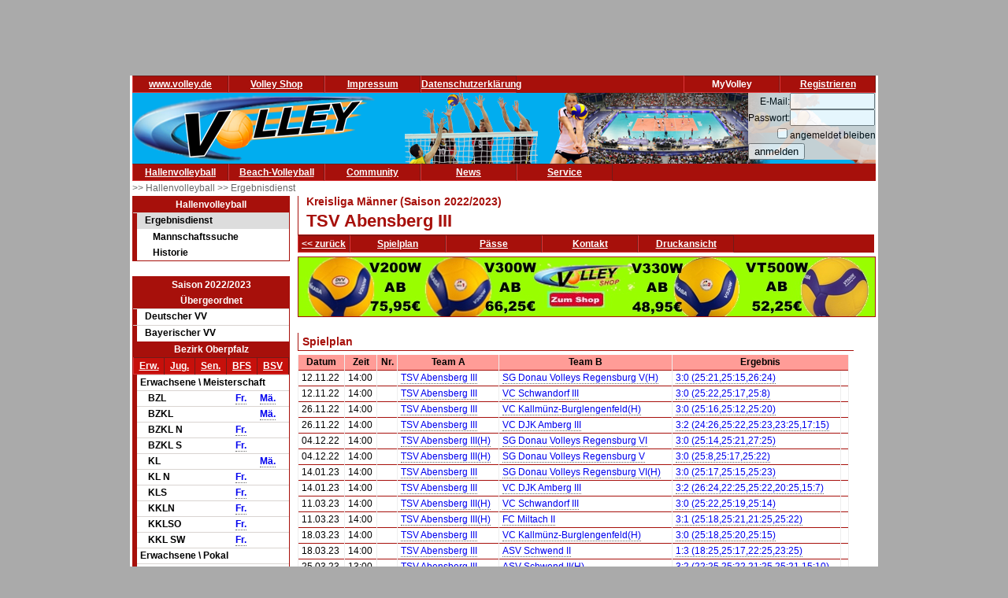

--- FILE ---
content_type: text/html; charset=utf-8
request_url: https://www.volley.de/halle/erg/qp/orga-28/saison-2022/bereich-1000/wid-23759/wsid-1/tid-55283/
body_size: 7390
content:
<!DOCTYPE html>
<html  prefix="og: http://ogp.me/ns#">
    <head>
        <meta http-equiv="Content-Type" content="text/html; charset=UTF-8"/>
        <base href="/">
        <title>Volley.de</title>
        <link rel="stylesheet" type="text/css" href="/data/css/reset.css">
        <link rel="stylesheet" type="text/css" href="/data/css/volley.de.css">

        <script  type="text/javascript" src="/data/static/js/jquery-1.10.2.min.js"></script>
        <script  type="text/javascript" src="/data/static/js/sock.js"></script>
        <script  type="text/javascript" src="/data/static/js/stomp.js"></script>
    <script  type="text/javascript" src="/data/static/js/ticker.js"></script>
        <link rel="stylesheet" type="text/css" href="/data/static/jquery-ui/jquery-ui.min.css">
        <script src="/data/static/jquery-ui/jquery-ui.min.js"></script>

        <script>
        // Set to the same value as the web property used on the site
        var gaProperty = 'UA-18302876-1';

        // Disable tracking if the opt-out cookie exists.
        var disableStr = 'ga-disable-' + gaProperty;
        if (document.cookie.indexOf(disableStr + '=true') > -1) {
          window[disableStr] = true;
        }

        // Opt-out function
        function gaOptout() {
          document.cookie = disableStr + '=true; expires=Thu, 31 Dec 2099 23:59:59 UTC; path=/';
          window[disableStr] = true;
        }
        </script>

    <!-- Global site tag (gtag.js) - Google Analytics -->
    <script async src="https://www.googletagmanager.com/gtag/js?id=UA-18302876-1"></script>
    <script>
        window.dataLayer = window.dataLayer || [];
        function gtag(){dataLayer.push(arguments);}
        gtag('js', new Date());

        gtag('config', 'UA-18302876-1', { 'anonymize_ip': true });
    </script>

    <script>
        $( function() {
            $( document ).tooltip();
        } );
    </script>

        <meta property="og:title" content="Spielplan und Ergebnisse TSV Abensberg III"><meta property="og:description" content="Spielplan und Ergebnisse TSV Abensberg III (Kreisliga Männer)"><meta property="og:url" content="http://www.volley.de/halle/erg/qp/wsid-1/wid-23759/tid-55283"><meta property="og:image" content="http://www.volley.de/data/static/images/volley-1.png"><meta property="og:image:type" content="image/png"><meta property="og:image:width" content="330"><meta property="og:image:height" content="90">    <meta property="og:site_name" content="Volley.de">
    <meta property="og:locale" content="de_DE">




    <script  type="text/javascript" src="/data/static/socialshareprivacy/jquery.socialshareprivacy.min.js"></script>
    <script type="text/javascript">
    jQuery(document).ready(function($){
      if($('#socialshareprivacy').length > 0){
        $('#socialshareprivacy').socialSharePrivacy({
            services : {
                    facebook : {
                        "dummy_img": "/data/static/socialshareprivacy/images/dummy_facebook.png"
                    },
                twitter : {
                        "dummy_img": "/data/static/socialshareprivacy/images/dummy_twitter.png"
                    },

                    gplus : {
			    'status':'off',
                            "dummy_img": "/data/static/socialshareprivacy/images/dummy_gplus.png"
                        }
           },
          "css_path"  : "/data/static/socialshareprivacy/socialshareprivacy.css",
          "lang_path" : "/data/static/socialshareprivacy/lang/",
          "language"  : "de"
        });
      }
    });
    </script>



    <!-- Begin Cookie Consent plugin by Silktide - http://silktide.com/cookieconsent -->
    <script type="text/javascript">
        window.cookieconsent_options = {"message":"Cookies erleichtern die Bereitstellung dieser Internetseite. Mit der Nutzung erklären Sie sich damit einverstanden, dass wir Cookies verwenden. ","dismiss":"Ok!","learnMore":"Weitere Informationen","link":"//www.volley.de/datenschutz","theme":"dark-bottom"};
    </script>

    <!--<script type="text/javascript" src="data/static/js/cookieconsent.js"></script>-->
    <!-- InMobi Choice. Consent Manager Tag v3.0 (for TCF 2.2) -->
<script type="text/javascript" async=true>
(function() {
  var host = "www.themoneytizer.de";
  var element = document.createElement('script');
  var firstScript = document.getElementsByTagName('script')[0];
  var url = 'https://cmp.inmobi.com'
    .concat('/choice/', '6Fv0cGNfc_bw8', '/', host, '/choice.js?tag_version=V3');
  var uspTries = 0;
  var uspTriesLimit = 3;
  element.async = true;
  element.type = 'text/javascript';
  element.src = url;

  firstScript.parentNode.insertBefore(element, firstScript);

  function makeStub() {
    var TCF_LOCATOR_NAME = '__tcfapiLocator';
    var queue = [];
    var win = window;
    var cmpFrame;

    function addFrame() {
      var doc = win.document;
      var otherCMP = !!(win.frames[TCF_LOCATOR_NAME]);

      if (!otherCMP) {
        if (doc.body) {
          var iframe = doc.createElement('iframe');

          iframe.style.cssText = 'display:none';
          iframe.name = TCF_LOCATOR_NAME;
          doc.body.appendChild(iframe);
        } else {
          setTimeout(addFrame, 5);
        }
      }
      return !otherCMP;
    }

    function tcfAPIHandler() {
      var gdprApplies;
      var args = arguments;

      if (!args.length) {
        return queue;
      } else if (args[0] === 'setGdprApplies') {
        if (
          args.length > 3 &&
          args[2] === 2 &&
          typeof args[3] === 'boolean'
        ) {
          gdprApplies = args[3];
          if (typeof args[2] === 'function') {
            args[2]('set', true);
          }
        }
      } else if (args[0] === 'ping') {
        var retr = {
          gdprApplies: gdprApplies,
          cmpLoaded: false,
          cmpStatus: 'stub'
        };

        if (typeof args[2] === 'function') {
          args[2](retr);
        }
      } else {
        if(args[0] === 'init' && typeof args[3] === 'object') {
          args[3] = Object.assign(args[3], { tag_version: 'V3' });
        }
        queue.push(args);
      }
    }

    function postMessageEventHandler(event) {
      var msgIsString = typeof event.data === 'string';
      var json = {};

      try {
        if (msgIsString) {
          json = JSON.parse(event.data);
        } else {
          json = event.data;
        }
      } catch (ignore) {}

      var payload = json.__tcfapiCall;

      if (payload) {
        window.__tcfapi(
          payload.command,
          payload.version,
          function(retValue, success) {
            var returnMsg = {
              __tcfapiReturn: {
                returnValue: retValue,
                success: success,
                callId: payload.callId
              }
            };
            if (msgIsString) {
              returnMsg = JSON.stringify(returnMsg);
            }
            if (event && event.source && event.source.postMessage) {
              event.source.postMessage(returnMsg, '*');
            }
          },
          payload.parameter
        );
      }
    }

    while (win) {
      try {
        if (win.frames[TCF_LOCATOR_NAME]) {
          cmpFrame = win;
          break;
        }
      } catch (ignore) {}

      if (win === window.top) {
        break;
      }
      win = win.parent;
    }
    if (!cmpFrame) {
      addFrame();
      win.__tcfapi = tcfAPIHandler;
      win.addEventListener('message', postMessageEventHandler, false);
    }
  };

  makeStub();

  var uspStubFunction = function() {
    var arg = arguments;
    if (typeof window.__uspapi !== uspStubFunction) {
      setTimeout(function() {
        if (typeof window.__uspapi !== 'undefined') {
          window.__uspapi.apply(window.__uspapi, arg);
        }
      }, 500);
    }
  };

  var checkIfUspIsReady = function() {
    uspTries++;
    if (window.__uspapi === uspStubFunction && uspTries < uspTriesLimit) {
      console.warn('USP is not accessible');
    } else {
      clearInterval(uspInterval);
    }
  };

  if (typeof window.__uspapi === 'undefined') {
    window.__uspapi = uspStubFunction;
    var uspInterval = setInterval(checkIfUspIsReady, 6000);
  }
})();
</script>
<!-- End InMobi Choice. Consent Manager Tag v3.0 (for TCF 2.2) -->
    <!-- End Cookie Consent plugin -->
    <script async src="//pagead2.googlesyndication.com/pagead/js/adsbygoogle.js"></script>
    </head>

    <body>
        <div id="page">
            <div id="add_skyscraper_right" class="add_skyscraper right">
                <iframe width="160" height="600" noresize="noresize" scrolling="no"
        frameborder="0" marginheight="0" marginwidth="0"
        src="https://anschlusstor.adspirit.de/adframe.php?pid=5263&ord=1769250088"
        ALLOWTRANSPARENCY="true">
    <a href="https://anschlusstor.adspirit.de/adnoclick.php?pid=5263&ord=1769250088" target="_top">
        <img src="https://anschlusstor.adspirit.de/adnoframe.php?pid=5263&ord=1769250088"
             alt="Hier klicken!" border="0" width="160" height="600" />
    </a></iframe>
            </div>
            <div id="add_skyscraper_left" class="add_skyscraper left">
                
            </div>

            <div id="add_top_1" class="add_top add">
                

<iframe width="728" height="90" noresize="noresize" scrolling="no"
        frameborder="0" marginheight="0" marginwidth="0"
        src="https://anschlusstor.adspirit.de/adframe.php?pid=5262&ord=1769250088"
        ALLOWTRANSPARENCY="true">
    <a href="https://anschlusstor.adspirit.de/adnoclick.php?pid=5262&ord=1769250088" target="_top">
        <img src="https://anschlusstor.adspirit.de/adnoframe.php?pid=5262&ord=1769250088"
             alt="Hier klicken!" border="0" width="728" height="90" />
    </a></iframe>
            </div>

            <div style="margin-left: 3px; margin-right: 3px; background-color: #ffffff">
                <div ><div class="header_wrapper" style="width:100%;" ><div class="header_wrapper_inside_top" style="width:100%;" ><div class="header_row" style="width:120px;" ><a class="header_link" HREF="/" >www.volley.de</a></div><div class="header_row" style="width:120px;" ><a class="header_link" HREF="http://www.volley-shop.de" >Volley Shop</a></div><div class="header_row" style="width:120px;" ><a class="header_link" HREF="/impressum" >Impressum</a></div><div class="header_row" style="width:120px;" ><a class="header_link" HREF="/datenschutz" >Datenschutzerklärung</a></div><div class="header_row" style="width:120px;float: right;" ><a class="header_link" HREF="/my/register" >Registrieren</a></div><div class="header_row" style="width:120px;float: right;" >MyVolley</div></div></div><div class="clearboth" ></div></div>

                <div id="header_1" style="position: relative;">
                    <div class="trans_background" style="margin-left: 0px; float: left;">
                        <img src="/data/static/images/logo_volley_90.png" height="90" alt="">
                    </div>
                    <div class="trans_background" style="margin-left: 0px; float: right;">
                        <img src="/data/static/images/halle_leiste_1.png" height="90" border=0 alt="">
                    </div>
                    <div  class="trans_background" style="margin-left: 0px;  position: absolute; right: 0px; filter: alpha(opacity=80); opacity:0.9;background-color: #D9D4D1">
                        <form action="https://www.volley.de/" method="post">
    <input type="hidden" name="GP_ACTION" value="login">
    <table>
        <tr>
            <td align="right">E-Mail:</td><td><input type="text" name="GP_LOGIN_USER" style="width: 100px;"></td>
        </tr>
        <tr>
            <td align="right">Passwort:</td><td><input type="password" name="GP_LOGIN_PWD" style="width: 100px;"></td>
        </tr>
        <tr>
            <td align="right"><input type="checkbox" name="GP_LOGIN_PERSISTENT"></td><td>angemeldet bleiben</td>
        </tr>
        <tr>
            <td colspan="2"><input type="submit" value="anmelden"></td>
        </tr>
    </table>
</form>

                    </div>
                    <div class="clearboth"></div>
                </div>
                <div ><div class="header_wrapper" style="width:100%;" ><div class="header_wrapper_inside_top" style="width:100%;" ><div class="header_row" style="width:120px;" ><a class="header_link" HREF="/halle/erg" >Hallenvolleyball</a></div><div class="header_row" style="width:120px;" ><a class="header_link" HREF="/beach/national/turniere/dvv" >Beach-Volleyball</a></div><div class="header_row" style="width:120px;" ><a class="header_link" HREF="/community/kleinanzeigen/akt" >Community</a></div><div class="header_row" style="width:120px;" ><a class="header_link" HREF="/news" >News</a></div><div class="header_row" style="width:120px;" ><a class="header_link" HREF="/service/tv" >Service</a></div></div></div><div class="clearboth" ></div></div>
                <div id="path" ><a href="/halle/erg" >>> Hallenvolleyball </a><a href="/halle/erg" >>> Ergebnisdienst </a></div>


                <div id="content">
                    <div id="content_left">
                        
                        <div id="menu_left" ><div class="menuheader" >Hallenvolleyball</div><div class="box menu" ><ul class="menue" ><li class="active" ><a href="/halle/erg" >Ergebnisdienst</a><ul class="sub2" ><li ><a href="/halle/erg/ms" >Mannschaftssuche</a></li><li ><a href="/halle/erg/hist" >Historie</a></li></ul></li></ul></div></div>
                        <div>&nbsp;</div><div class="menubox" ><div class="menuheader" >Saison 2022/2023</div><div class="menuheader" >Übergeordnet</div><div class="box menu" ><ul class="menue" ><li ><a href="/halle/erg/qp/orga-1/saison-2022/bereich-1000/" >Deutscher VV</a></li><li ><a href="/halle/erg/qp/orga-2/saison-2022/bereich-1000/" >Bayerischer VV</a></li></ul></div><div class="menuheader" >Bezirk Oberpfalz</div><div class="box menu" ><table class="menusubmenu" ><tr ><td ><a HREF="/halle/erg/qp/orga-28/saison-2022/bereich-1000/" >Erw.</a></td><td ><a HREF="/halle/erg/qp/orga-28/saison-2022/bereich-2000/" >Jug.</a></td><td ><a HREF="/halle/erg/qp/orga-28/saison-2022/bereich-3000/" >Sen.</a></td><td ><a HREF="/halle/erg/qp/orga-28/saison-2022/bereich-4000/" >BFS</a></td><td ><a HREF="/halle/erg/qp/orga-28/saison-2022/bereich-5000/" >BSV</a></td></tr></table><table class="liganavikurz" ><tr class="header2" ><td colspan="4" >Erwachsene \ Meisterschaft</td></tr><tr ><td ></td><td >BZL</td><td ><a href="/halle/erg/qp/orga-28/saison-2022/bereich-1000/wid-23761/wsid-1/" >Fr.</a></td><td ><a href="/halle/erg/qp/orga-28/saison-2022/bereich-1000/wid-23758/wsid-1/" >Mä.</a></td></tr><tr ><td ></td><td >BZKL</td><td ></td><td ><a href="/halle/erg/qp/orga-28/saison-2022/bereich-1000/wid-23760/wsid-1/" >Mä.</a></td></tr><tr ><td ></td><td >BZKL N</td><td ><a href="/halle/erg/qp/orga-28/saison-2022/bereich-1000/wid-23764/wsid-1/" >Fr.</a></td><td ></td></tr><tr ><td ></td><td >BZKL S</td><td ><a href="/halle/erg/qp/orga-28/saison-2022/bereich-1000/wid-23768/wsid-1/" >Fr.</a></td><td ></td></tr><tr ><td ></td><td >KL</td><td ></td><td ><a href="/halle/erg/qp/orga-28/saison-2022/bereich-1000/wid-23759/wsid-1/" >Mä.</a></td></tr><tr ><td ></td><td >KL N</td><td ><a href="/halle/erg/qp/orga-28/saison-2022/bereich-1000/wid-23763/wsid-1/" >Fr.</a></td><td ></td></tr><tr ><td ></td><td >KLS</td><td ><a href="/halle/erg/qp/orga-28/saison-2022/bereich-1000/wid-23767/wsid-1/" >Fr.</a></td><td ></td></tr><tr ><td ></td><td >KKLN</td><td ><a href="/halle/erg/qp/orga-28/saison-2022/bereich-1000/wid-23762/wsid-1/" >Fr.</a></td><td ></td></tr><tr ><td ></td><td >KKLSO</td><td ><a href="/halle/erg/qp/orga-28/saison-2022/bereich-1000/wid-23765/wsid-1/" >Fr.</a></td><td ></td></tr><tr ><td ></td><td >KKL SW</td><td ><a href="/halle/erg/qp/orga-28/saison-2022/bereich-1000/wid-23766/wsid-1/" >Fr.</a></td><td ></td></tr><tr class="header2" ><td colspan="4" >Erwachsene \ Pokal</td></tr><tr ><td ></td><td >BZPK NO</td><td ><a href="/halle/erg/qp/orga-28/saison-2022/bereich-1000/wid-24316/wsid-1/" >Fr.</a></td><td ></td></tr><tr ><td ></td><td >BZPK SO</td><td ><a href="/halle/erg/qp/orga-28/saison-2022/bereich-1000/wid-24315/wsid-1/" >Fr.</a></td><td ></td></tr><tr ><td ></td><td >BZPK</td><td ></td><td ><a href="/halle/erg/qp/orga-28/saison-2022/bereich-1000/wid-24314/wsid-1/" >Mä.</a></td></tr><tr ><td ></td><td >BZPK N</td><td ><a href="/halle/erg/qp/orga-28/saison-2022/bereich-1000/wid-24312/wsid-1/" >Fr.</a></td><td ><a href="/halle/erg/qp/orga-28/saison-2022/bereich-1000/wid-24313/wsid-1/" >Mä.</a></td></tr><tr ><td ></td><td >BZPK S</td><td ><a href="/halle/erg/qp/orga-28/saison-2022/bereich-1000/wid-24311/wsid-1/" >Fr.</a></td><td ></td></tr><tr class="header2" ><td colspan="4" >Erwachsene \ Relegation</td></tr><tr ><td ></td><td >REL BZL</td><td ><a href="/halle/erg/qp/orga-28/saison-2022/bereich-1000/wid-28462/wsid-1/" >Fr.</a></td><td ><a href="/halle/erg/qp/orga-28/saison-2022/bereich-1000/wid-28460/wsid-1/" >Mä.</a></td></tr><tr ><td ></td><td >REL BZKL</td><td ></td><td ><a href="/halle/erg/qp/orga-28/saison-2022/bereich-1000/wid-28461/wsid-1/" >Mä.</a></td></tr><tr ><td ></td><td >REL BZKL N</td><td ><a href="/halle/erg/qp/orga-28/saison-2022/bereich-1000/wid-28463/wsid-1/" >Fr.</a></td><td ></td></tr><tr ><td ></td><td >REL BZKL S</td><td ><a href="/halle/erg/qp/orga-28/saison-2022/bereich-1000/wid-28464/wsid-1/" >Fr.</a></td><td ></td></tr><tr ><td ></td><td >REL KL N</td><td ><a href="/halle/erg/qp/orga-28/saison-2022/bereich-1000/wid-28465/wsid-1/" >Fr.</a></td><td ></td></tr><tr ><td ></td><td >REL KL S</td><td ><a href="/halle/erg/qp/orga-28/saison-2022/bereich-1000/wid-28466/wsid-1/" >Fr.</a></td><td ></td></tr></table></div></div>
                        <div class="menubox" ><div class="menuheader" >Volley Mobil App</div><div class="box menu" style="text-align: center" >
Volley.de-Ergebnisdienst für Ihr Smartphone
<a href="/service/app">Informationen zur App</a><br>
<a target=_blank href="https://play.google.com/store/apps/details?id=de.volley.app.v1.volleyApp">
  <img alt="Get it on Google Play"
       src="https://developer.android.com/images/brand/de_generic_rgb_wo_45.png" />
</a>
<br>
<!--<a target=_blank href="https://itunes.apple.com/de/app/volley-mobil/id918250275?mt=8&uo=4">
  <img alt="app store"
       src="/data/static/images/Download_on_the_App_Store_Badge_DE_Source_135x40.svg" />
</a>--></div></div><div>&nbsp;</div>
                    </div>

                    <div id="content_main">

                        <div id="content_header_1" style="border-left: 1px solid #a7100b;border-bottom: 1px solid #a7100b;" ><h1 style="font-size: 14px;color: #a7100b;line-height: 1em;margin-left: 10px;" >Kreisliga Männer (Saison 2022/2023)</h1><h1 style="font-size: 22px;color: #a7100b;line-height: 1.63em;margin-left: 10px;" >TSV Abensberg III</h1></div><div ><div class="header_wrapper" style="width:100%;" ><div class="header_wrapper_inside_top" style="width:100%;" ><div class="header_row" style="width:auto;padding-left: 4px; padding-right:4px;" ><a class="header_link" HREF="/halle/erg/qp/orga-28/saison-2022/bereich-1000/wid-23759/wsid-1/" >&lt;&lt; zurück</a></div><div class="header_row" style="width:120px;" ><a class="header_link" HREF="/halle/erg/qp/orga-28/saison-2022/bereich-1000/wid-23759/wsid-1/tid-55283//mode-s/" >Spielplan</a></div><div class="header_row" style="width:120px;" ><a class="header_link" HREF="/halle/erg/qp/orga-28/saison-2022/bereich-1000/wid-23759/wsid-1/tid-55283//mode-p/" >Pässe</a></div><div class="header_row" style="width:120px;" ><a class="header_link" HREF="/halle/erg/qp/orga-28/saison-2022/bereich-1000/wid-23759/wsid-1/tid-55283//mode-k/" >Kontakt</a></div><div class="header_row" style="width:120px;" ><a class="header_link" HREF="/halle/erg/qp/orga-28/saison-2022/bereich-1000/wid-23759/wsid-1/tid-55283//mode-s/template-print/" >Druckansicht</a></div></div></div><div class="clearboth" ></div></div>
                        
                        <div style="width: 100%; text-align: center;margin-top: 5px; margin-bottom: 5px;border: 1px solid #a7100b"><a href="https://volley-shop.de/k5/B%C3%A4lle-Volleyb%C3%A4lle" target="_blank"><img src="/data/static/images/shopbanner/2023.08.1.732x75.jpg" width="732" height="75" border="0"></a></div>
                        <div id="content_header_2" ><table class="spi_wettbewerb" ><tr ></tr><tr ><td colspan="1" ><div class="subheader" >Spielplan</div></td></tr><tr ><td ><table style="width: 100%" ><tr ><th >Datum</th><th >Zeit</th><th >Nr.</th><th >Team A</th><th >Team B</th><th colspan="3" >Ergebnis</th></tr><tr id="spielplan_spiel_e829f061-d975-4806-93c6-7af7277cb2c5" class="wsmatchrow" ><td >12.11.22</td><td >14:00</td><td ></td><td ><a href="/halle/erg/qp/orga-28/saison-2022/bereich-1000/wid-23759/wsid-1/tid-55283/" >TSV Abensberg III</a></td><td ><a href="/halle/erg/qp/orga-28/saison-2022/bereich-1000/wid-23759/wsid-1/tid-55281/" >SG Donau Volleys Regensburg V(H)</a></td><td colspan="2" ><a href="/halle/erg/qp/orga-28/saison-2022/bereich-1000/wid-23759/wsid-1/sid-300526/" >3:0 (25:21,25:15,26:24)</a></td><td ></td></tr><tr id="spielplan_spiel_37805c05-ca63-42d4-ab10-37759cad6259" class="l1 wsmatchrow" ><td >12.11.22</td><td >14:00</td><td ></td><td ><a href="/halle/erg/qp/orga-28/saison-2022/bereich-1000/wid-23759/wsid-1/tid-55283/" >TSV Abensberg III</a></td><td ><a href="/halle/erg/qp/orga-28/saison-2022/bereich-1000/wid-23759/wsid-1/tid-55287/" >VC Schwandorf III</a></td><td colspan="2" ><a href="/halle/erg/qp/orga-28/saison-2022/bereich-1000/wid-23759/wsid-1/sid-300528/" >3:0 (25:22,25:17,25:8)</a></td><td ></td></tr><tr id="spielplan_spiel_aa7c7c6e-c601-4f74-919b-74e9da7c9e77" class="wsmatchrow" ><td >26.11.22</td><td >14:00</td><td ></td><td ><a href="/halle/erg/qp/orga-28/saison-2022/bereich-1000/wid-23759/wsid-1/tid-55283/" >TSV Abensberg III</a></td><td ><a href="/halle/erg/qp/orga-28/saison-2022/bereich-1000/wid-23759/wsid-1/tid-55286/" >VC Kallmünz-Burglengenfeld(H)</a></td><td colspan="2" ><a href="/halle/erg/qp/orga-28/saison-2022/bereich-1000/wid-23759/wsid-1/sid-300533/" >3:0 (25:16,25:12,25:20)</a></td><td ></td></tr><tr id="spielplan_spiel_20d4c7d1-db97-40ca-bcba-e4336a704046" class="l1 wsmatchrow" ><td >26.11.22</td><td >14:00</td><td ></td><td ><a href="/halle/erg/qp/orga-28/saison-2022/bereich-1000/wid-23759/wsid-1/tid-55283/" >TSV Abensberg III</a></td><td ><a href="/halle/erg/qp/orga-28/saison-2022/bereich-1000/wid-23759/wsid-1/tid-55284/" >VC DJK Amberg III</a></td><td colspan="2" ><a href="/halle/erg/qp/orga-28/saison-2022/bereich-1000/wid-23759/wsid-1/sid-300534/" >3:2 (24:26,25:22,25:23,23:25,17:15)</a></td><td ></td></tr><tr id="spielplan_spiel_a2619bcb-cdbd-4346-885b-eb32c1ff15b9" class="wsmatchrow" ><td >04.12.22</td><td >14:00</td><td ></td><td ><a href="/halle/erg/qp/orga-28/saison-2022/bereich-1000/wid-23759/wsid-1/tid-55283/" >TSV Abensberg III(H)</a></td><td ><a href="/halle/erg/qp/orga-28/saison-2022/bereich-1000/wid-23759/wsid-1/tid-55282/" >SG Donau Volleys Regensburg VI</a></td><td colspan="2" ><a href="/halle/erg/qp/orga-28/saison-2022/bereich-1000/wid-23759/wsid-1/sid-300563/" >3:0 (25:14,25:21,27:25)</a></td><td ></td></tr><tr id="spielplan_spiel_b72377c2-59d7-4b27-a8c6-6b9d4e91b327" class="l1 wsmatchrow" ><td >04.12.22</td><td >14:00</td><td ></td><td ><a href="/halle/erg/qp/orga-28/saison-2022/bereich-1000/wid-23759/wsid-1/tid-55283/" >TSV Abensberg III(H)</a></td><td ><a href="/halle/erg/qp/orga-28/saison-2022/bereich-1000/wid-23759/wsid-1/tid-55281/" >SG Donau Volleys Regensburg V</a></td><td colspan="2" ><a href="/halle/erg/qp/orga-28/saison-2022/bereich-1000/wid-23759/wsid-1/sid-300564/" >3:0 (25:8,25:17,25:22)</a></td><td ></td></tr><tr id="spielplan_spiel_6cbafc3c-9ab7-45ea-8f90-be5c395691c0" class="wsmatchrow" ><td >14.01.23</td><td >14:00</td><td ></td><td ><a href="/halle/erg/qp/orga-28/saison-2022/bereich-1000/wid-23759/wsid-1/tid-55283/" >TSV Abensberg III</a></td><td ><a href="/halle/erg/qp/orga-28/saison-2022/bereich-1000/wid-23759/wsid-1/tid-55282/" >SG Donau Volleys Regensburg VI(H)</a></td><td colspan="2" ><a href="/halle/erg/qp/orga-28/saison-2022/bereich-1000/wid-23759/wsid-1/sid-300538/" >3:0 (25:17,25:15,25:23)</a></td><td ></td></tr><tr id="spielplan_spiel_47c40889-6710-4778-899d-2c3773a30e27" class="l1 wsmatchrow" ><td >14.01.23</td><td >14:00</td><td ></td><td ><a href="/halle/erg/qp/orga-28/saison-2022/bereich-1000/wid-23759/wsid-1/tid-55283/" >TSV Abensberg III</a></td><td ><a href="/halle/erg/qp/orga-28/saison-2022/bereich-1000/wid-23759/wsid-1/tid-55284/" >VC DJK Amberg III</a></td><td colspan="2" ><a href="/halle/erg/qp/orga-28/saison-2022/bereich-1000/wid-23759/wsid-1/sid-300540/" >3:2 (26:24,22:25,25:22,20:25,15:7)</a></td><td ></td></tr><tr id="spielplan_spiel_f531cecc-8ec4-4f26-b982-9cb5afab5010" class="wsmatchrow" ><td >11.03.23</td><td >14:00</td><td ></td><td ><a href="/halle/erg/qp/orga-28/saison-2022/bereich-1000/wid-23759/wsid-1/tid-55283/" >TSV Abensberg III(H)</a></td><td ><a href="/halle/erg/qp/orga-28/saison-2022/bereich-1000/wid-23759/wsid-1/tid-55287/" >VC Schwandorf III</a></td><td colspan="2" ><a href="/halle/erg/qp/orga-28/saison-2022/bereich-1000/wid-23759/wsid-1/sid-300547/" >3:0 (25:22,25:19,25:14)</a></td><td ></td></tr><tr id="spielplan_spiel_6220d47e-83aa-4ff8-97b9-80d0eceb6129" class="l1 wsmatchrow" ><td >11.03.23</td><td >14:00</td><td ></td><td ><a href="/halle/erg/qp/orga-28/saison-2022/bereich-1000/wid-23759/wsid-1/tid-55283/" >TSV Abensberg III(H)</a></td><td ><a href="/halle/erg/qp/orga-28/saison-2022/bereich-1000/wid-23759/wsid-1/tid-55280/" >FC Miltach II</a></td><td colspan="2" ><a href="/halle/erg/qp/orga-28/saison-2022/bereich-1000/wid-23759/wsid-1/sid-300548/" >3:1 (25:18,25:21,21:25,25:22)</a></td><td ></td></tr><tr id="spielplan_spiel_caa87461-ae4b-45d8-8137-8537364298b0" class="wsmatchrow" ><td >18.03.23</td><td >14:00</td><td ></td><td ><a href="/halle/erg/qp/orga-28/saison-2022/bereich-1000/wid-23759/wsid-1/tid-55283/" >TSV Abensberg III</a></td><td ><a href="/halle/erg/qp/orga-28/saison-2022/bereich-1000/wid-23759/wsid-1/tid-55286/" >VC Kallmünz-Burglengenfeld(H)</a></td><td colspan="2" ><a href="/halle/erg/qp/orga-28/saison-2022/bereich-1000/wid-23759/wsid-1/sid-300550/" >3:0 (25:18,25:20,25:15)</a></td><td ></td></tr><tr id="spielplan_spiel_2c98e03b-626d-4c9b-a814-852506bd1928" class="l1 wsmatchrow" ><td >18.03.23</td><td >14:00</td><td ></td><td ><a href="/halle/erg/qp/orga-28/saison-2022/bereich-1000/wid-23759/wsid-1/tid-55283/" >TSV Abensberg III</a></td><td ><a href="/halle/erg/qp/orga-28/saison-2022/bereich-1000/wid-23759/wsid-1/tid-55279/" >ASV Schwend II</a></td><td colspan="2" ><a href="/halle/erg/qp/orga-28/saison-2022/bereich-1000/wid-23759/wsid-1/sid-300552/" >1:3 (18:25,25:17,22:25,23:25)</a></td><td ></td></tr><tr id="spielplan_spiel_8086c3ea-8526-41cf-8cae-2eda5abb3f07" class="wsmatchrow" ><td >25.03.23</td><td >13:00</td><td ></td><td ><a href="/halle/erg/qp/orga-28/saison-2022/bereich-1000/wid-23759/wsid-1/tid-55283/" >TSV Abensberg III</a></td><td ><a href="/halle/erg/qp/orga-28/saison-2022/bereich-1000/wid-23759/wsid-1/tid-55279/" >ASV Schwend II(H)</a></td><td colspan="2" ><a href="/halle/erg/qp/orga-28/saison-2022/bereich-1000/wid-23759/wsid-1/sid-300557/" >3:2 (22:25,25:22,21:25,25:21,15:10)</a></td><td ></td></tr><tr id="spielplan_spiel_2eb51c1a-3526-4c14-9240-acdb1b012b6a" class="l1 wsmatchrow" ><td >25.03.23</td><td >13:00</td><td ></td><td ><a href="/halle/erg/qp/orga-28/saison-2022/bereich-1000/wid-23759/wsid-1/tid-55283/" >TSV Abensberg III</a></td><td ><a href="/halle/erg/qp/orga-28/saison-2022/bereich-1000/wid-23759/wsid-1/tid-55280/" >FC Miltach II</a></td><td colspan="2" ><a href="/halle/erg/qp/orga-28/saison-2022/bereich-1000/wid-23759/wsid-1/sid-300558/" >2:3 (26:24,23:25,21:25,25:18,10:15)</a></td><td ></td></tr></table></td></tr><tr ><td ><table ><tr ><td ><a href="/resourcerequest/qp/rh-Cal/wid-23759/wsid-1/tid-55283/rid-23759/heimspiele-1" title="Heimspiele als Kalendereintrag" >&#128197; Heimspiele</a></td><td ><a href="/resourcerequest/qp/rh-Cal/wid-23759/wsid-1/tid-55283/rid-23759/heimspiele-0" title="alle Spiele als Kalendereintrag" >&#128197; alle Spiele</a></td></tr></table></td></tr><tr ><td ><table ><tr ></tr></table></td></tr><tr ><td colspan="1" ><div class="subheader" >Tabellenverlauf</div></td></tr><tr ><td ><script type="text/javascript" src="https://www.google.com/jsapi"></script>
<script type="text/javascript">
    google.load("visualization", "1", {packages:["corechart"]});
    google.setOnLoadCallback(drawChart);
    function drawChart() {
        var data;

        var options = {
            curveType: "linear",
            pointSize:5,
            width: 700,
            height: 200,
              vAxis: {
                    direction: -1,
                      viewWindowMode: 'explicit',
                      viewWindow: {
                        min: 1,
                        max: 12
                      }
                     }
              ,
              hAxis: {
                  ticks: [5,10,15,20] ,
                gridlines: {
                    color: '#aaaaaa',
                    count: -1
                },
                  slantedTextAngle:90 
             },
            legend: {position:'top'},
              title: '',
              titleTextStyle: {fontName: 'Helvetica', fontSize: 10, fontStyle: "normal"},
              animation: {duration:2000},
              series: {
                  0:{color: '#0000ff'}

              },
              tooltip: { trigger: 'none'},
                legend:'none'
            };

        data = google.visualization.arrayToDataTable([
        ['Datum','TSV Abensberg III'],['01.10.',6],['15.10.',7],['29.10.',7],['12.11.',5],['26.11.',3],['04.12.',2],['17.12.',3],['14.01.',1],['28.01.',2],['04.02.',3],['04.03.',3],['11.03.',2],['18.03.',2],['25.03.',2]
        ]);
        var chart = new google.visualization.LineChart(document.getElementById('chartdiv'));

        chart.draw(data, options);
    }
</script></td></tr><tr ><td ><div id="chartdiv" style="width: 700px; height: 200px;" ></div></td></tr></table></div>

                        <div id="socialshareprivacy"></div>

                        <div id="content_add_2" class="add">
                            <br>
<div style="border: solid 1px grey;margin: 2px;">

       <!-- volley unten -->
       <ins class="adsbygoogle"
            style="display:inline-block;width:468px;height:60px"
            data-ad-client="ca-pub-4880631279073310"
            data-ad-slot="8954340115"></ins>
       <script>
              (adsbygoogle = window.adsbygoogle || []).push({});
       </script>

</div>
                        </div>
                        
                    </div>
                    <div id="content_main_clear" class="clearboth"></div>
                </div>
                <div id="add_top_3" >
                    <br>
                    <br>
                    
                </div>
                <div id="header_3">
                    
                </div>
                <div id="add_top_4" >
                    
                </div>
                <div id="header_4" style="border-top: 1px solid #a7100b; text-align: center">
                    <table style="padding:3px; border-collapse: separate; border-spacing: 10px;display: inline-table;">
    <tr>
        <td style="margin:10px;">
            <div class="menubox">
                <div class="menuheader">Ergebnisdienst</div>
                <div class="box menu" style="text-align: center">
                    <a href="http://www.volley.de"><img src="/data/static/images/logo_volley.png" width="144" height="58" border="0" alt=""></a>
                </div>
            </div>
        </td>
        <td style="margin:10px;"><p style="font-weight: bolder;font-size: large;color: #a7100b">&</p></td>
        <td style="margin:10px;">
            <div class="menubox">
                <div class="menuheader">Service</div>
                <div class="box menu" style="text-align: center">
                    <img src="/data/static/images/logo_vsd.png" width="144" height="58" alt="">
                </div>
            </div>
        </td>
        <td style="margin:10px;"><p style="font-weight: bolder;font-size: large;color: #a7100b">&</p></td>
        <td style="margin:10px;">
            <div class="menubox">
                <div class="menuheader">Artikel & Zubehör</div>
                <div class="box menu" style="text-align: center">
                    <a href="https://www.volley-shop.de/" target="_blank"><img src="/data/static/images/logo_shop.png" width="144" height="58" border="0" alt=""></a>
                </div>
            </div>
        </td>
    </tr>
</table>
                    
                </div>
            </div>
        </div>

    </body>

</html>

--- FILE ---
content_type: text/html; charset=utf-8
request_url: https://www.google.com/recaptcha/api2/aframe
body_size: 150
content:
<!DOCTYPE HTML><html><head><meta http-equiv="content-type" content="text/html; charset=UTF-8"></head><body><script nonce="hpz5WLS101WPuvTohN7syA">/** Anti-fraud and anti-abuse applications only. See google.com/recaptcha */ try{var clients={'sodar':'https://pagead2.googlesyndication.com/pagead/sodar?'};window.addEventListener("message",function(a){try{if(a.source===window.parent){var b=JSON.parse(a.data);var c=clients[b['id']];if(c){var d=document.createElement('img');d.src=c+b['params']+'&rc='+(localStorage.getItem("rc::a")?sessionStorage.getItem("rc::b"):"");window.document.body.appendChild(d);sessionStorage.setItem("rc::e",parseInt(sessionStorage.getItem("rc::e")||0)+1);localStorage.setItem("rc::h",'1769250092775');}}}catch(b){}});window.parent.postMessage("_grecaptcha_ready", "*");}catch(b){}</script></body></html>